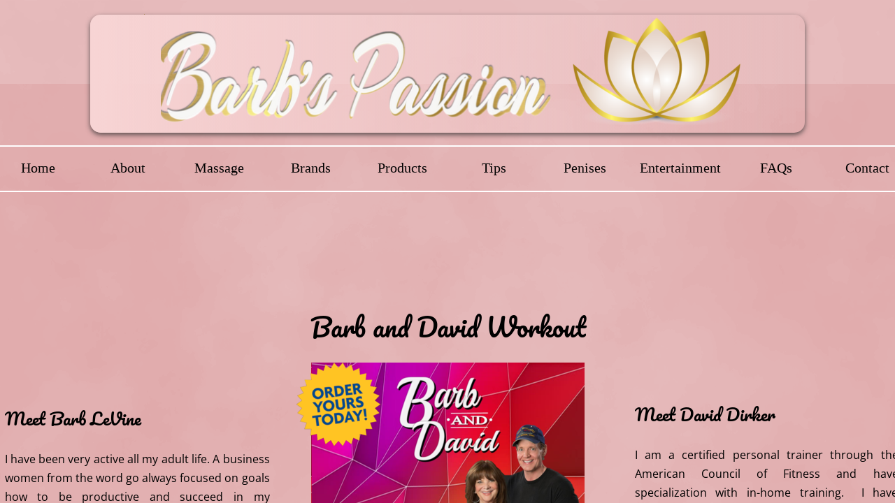

--- FILE ---
content_type: text/html; charset=utf-8
request_url: https://www.barbspassion.com/barb---david-workout.html
body_size: 11352
content:
 <!DOCTYPE html><html lang="en" dir="ltr" data-tcc-ignore=""><head><title>Barb and David Workout</title><meta http-equiv="content-type" content="text/html; charset=UTF-8"><meta http-equiv="X-UA-Compatible" content="IE=edge,chrome=1"><link rel="stylesheet" type="text/css" href="site.css?v="><script> if (typeof ($sf) === "undefined") { $sf = { baseUrl: "https://img1.wsimg.com/wst/v7/WSB7_J_20250806_0022_DEP-08062_6076/v2", skin: "app", preload: 0, require: { jquery: "https://img1.wsimg.com/wst/v7/WSB7_J_20250806_0022_DEP-08062_6076/v2/libs/jquery/jq.js", paths: { "wsbcore": "common/wsb/core", "knockout": "libs/knockout/knockout" } } }; } </script><script id="duel" src="//img1.wsimg.com/starfield/duel/v2.5.8/duel.js?appid=O3BkA5J1#TzNCa0E1SjF2Mi41Ljdwcm9k"></script><script> define('jquery', ['jq!starfield/jquery.mod'], function(m) { return m; }); define('appconfig', [], { documentDownloadBaseUrl: 'https://nebula.wsimg.com' }); </script><meta http-equiv="Content-Location" content="barb---david-workout.html"><meta name="generator" content="Starfield Technologies; Go Daddy Website Builder 7.0.5350"><meta name="description" content="Barb Sheelin LeVine and her certified personal trainer, Dave Dirker go through a physical workout to help Seniors stay strong, flexible, active and independent."><meta property="og:type" content="website"><meta property="og:title" content="Barb and David Workout"><meta property="og:site_name" content="Barbara Shefflin-LeVine"><meta property="og:url" content="http://www.barbspassion.com/barb---david-workout.html"><meta property="og:description" content="Barb Sheelin LeVine and her certified personal trainer, Dave Dirker go through a physical workout to help Seniors stay strong, flexible, active and independent."><meta property="og:image" content="https://nebula.wsimg.com/04c83667c2e1c579009b248675329110?AccessKeyId=71BD542B8218AFA8C244&disposition=0&alloworigin=1"></head><body><style data-inline-fonts>/* vietnamese */
@font-face {
  font-family: 'Allura';
  font-style: normal;
  font-weight: 400;
  src: url(https://img1.wsimg.com/gfonts/s/allura/v23/9oRPNYsQpS4zjuA_hAgWDto.woff2) format('woff2');
  unicode-range: U+0102-0103, U+0110-0111, U+0128-0129, U+0168-0169, U+01A0-01A1, U+01AF-01B0, U+0300-0301, U+0303-0304, U+0308-0309, U+0323, U+0329, U+1EA0-1EF9, U+20AB;
}
/* latin-ext */
@font-face {
  font-family: 'Allura';
  font-style: normal;
  font-weight: 400;
  src: url(https://img1.wsimg.com/gfonts/s/allura/v23/9oRPNYsQpS4zjuA_hQgWDto.woff2) format('woff2');
  unicode-range: U+0100-02BA, U+02BD-02C5, U+02C7-02CC, U+02CE-02D7, U+02DD-02FF, U+0304, U+0308, U+0329, U+1D00-1DBF, U+1E00-1E9F, U+1EF2-1EFF, U+2020, U+20A0-20AB, U+20AD-20C0, U+2113, U+2C60-2C7F, U+A720-A7FF;
}
/* latin */
@font-face {
  font-family: 'Allura';
  font-style: normal;
  font-weight: 400;
  src: url(https://img1.wsimg.com/gfonts/s/allura/v23/9oRPNYsQpS4zjuA_iwgW.woff2) format('woff2');
  unicode-range: U+0000-00FF, U+0131, U+0152-0153, U+02BB-02BC, U+02C6, U+02DA, U+02DC, U+0304, U+0308, U+0329, U+2000-206F, U+20AC, U+2122, U+2191, U+2193, U+2212, U+2215, U+FEFF, U+FFFD;
}
/* cyrillic */
@font-face {
  font-family: 'Amatic SC';
  font-style: normal;
  font-weight: 400;
  src: url(https://img1.wsimg.com/gfonts/s/amaticsc/v28/TUZyzwprpvBS1izr_vOEDuSfQZQ.woff2) format('woff2');
  unicode-range: U+0301, U+0400-045F, U+0490-0491, U+04B0-04B1, U+2116;
}
/* hebrew */
@font-face {
  font-family: 'Amatic SC';
  font-style: normal;
  font-weight: 400;
  src: url(https://img1.wsimg.com/gfonts/s/amaticsc/v28/TUZyzwprpvBS1izr_vOECOSfQZQ.woff2) format('woff2');
  unicode-range: U+0307-0308, U+0590-05FF, U+200C-2010, U+20AA, U+25CC, U+FB1D-FB4F;
}
/* vietnamese */
@font-face {
  font-family: 'Amatic SC';
  font-style: normal;
  font-weight: 400;
  src: url(https://img1.wsimg.com/gfonts/s/amaticsc/v28/TUZyzwprpvBS1izr_vOEBeSfQZQ.woff2) format('woff2');
  unicode-range: U+0102-0103, U+0110-0111, U+0128-0129, U+0168-0169, U+01A0-01A1, U+01AF-01B0, U+0300-0301, U+0303-0304, U+0308-0309, U+0323, U+0329, U+1EA0-1EF9, U+20AB;
}
/* latin-ext */
@font-face {
  font-family: 'Amatic SC';
  font-style: normal;
  font-weight: 400;
  src: url(https://img1.wsimg.com/gfonts/s/amaticsc/v28/TUZyzwprpvBS1izr_vOEBOSfQZQ.woff2) format('woff2');
  unicode-range: U+0100-02BA, U+02BD-02C5, U+02C7-02CC, U+02CE-02D7, U+02DD-02FF, U+0304, U+0308, U+0329, U+1D00-1DBF, U+1E00-1E9F, U+1EF2-1EFF, U+2020, U+20A0-20AB, U+20AD-20C0, U+2113, U+2C60-2C7F, U+A720-A7FF;
}
/* latin */
@font-face {
  font-family: 'Amatic SC';
  font-style: normal;
  font-weight: 400;
  src: url(https://img1.wsimg.com/gfonts/s/amaticsc/v28/TUZyzwprpvBS1izr_vOECuSf.woff2) format('woff2');
  unicode-range: U+0000-00FF, U+0131, U+0152-0153, U+02BB-02BC, U+02C6, U+02DA, U+02DC, U+0304, U+0308, U+0329, U+2000-206F, U+20AC, U+2122, U+2191, U+2193, U+2212, U+2215, U+FEFF, U+FFFD;
}
/* vietnamese */
@font-face {
  font-family: 'Arizonia';
  font-style: normal;
  font-weight: 400;
  src: url(https://img1.wsimg.com/gfonts/s/arizonia/v23/neIIzCemt4A5qa7mv5WOFqwKUQ.woff2) format('woff2');
  unicode-range: U+0102-0103, U+0110-0111, U+0128-0129, U+0168-0169, U+01A0-01A1, U+01AF-01B0, U+0300-0301, U+0303-0304, U+0308-0309, U+0323, U+0329, U+1EA0-1EF9, U+20AB;
}
/* latin-ext */
@font-face {
  font-family: 'Arizonia';
  font-style: normal;
  font-weight: 400;
  src: url(https://img1.wsimg.com/gfonts/s/arizonia/v23/neIIzCemt4A5qa7mv5WPFqwKUQ.woff2) format('woff2');
  unicode-range: U+0100-02BA, U+02BD-02C5, U+02C7-02CC, U+02CE-02D7, U+02DD-02FF, U+0304, U+0308, U+0329, U+1D00-1DBF, U+1E00-1E9F, U+1EF2-1EFF, U+2020, U+20A0-20AB, U+20AD-20C0, U+2113, U+2C60-2C7F, U+A720-A7FF;
}
/* latin */
@font-face {
  font-family: 'Arizonia';
  font-style: normal;
  font-weight: 400;
  src: url(https://img1.wsimg.com/gfonts/s/arizonia/v23/neIIzCemt4A5qa7mv5WBFqw.woff2) format('woff2');
  unicode-range: U+0000-00FF, U+0131, U+0152-0153, U+02BB-02BC, U+02C6, U+02DA, U+02DC, U+0304, U+0308, U+0329, U+2000-206F, U+20AC, U+2122, U+2191, U+2193, U+2212, U+2215, U+FEFF, U+FFFD;
}
/* latin */
@font-face {
  font-family: 'Averia Sans Libre';
  font-style: normal;
  font-weight: 400;
  src: url(https://img1.wsimg.com/gfonts/s/averiasanslibre/v20/ga6XaxZG_G5OvCf_rt7FH3B6BHLMEdVOEoI.woff2) format('woff2');
  unicode-range: U+0000-00FF, U+0131, U+0152-0153, U+02BB-02BC, U+02C6, U+02DA, U+02DC, U+0304, U+0308, U+0329, U+2000-206F, U+20AC, U+2122, U+2191, U+2193, U+2212, U+2215, U+FEFF, U+FFFD;
}
/* latin */
@font-face {
  font-family: 'Cabin Sketch';
  font-style: normal;
  font-weight: 400;
  src: url(https://img1.wsimg.com/gfonts/s/cabinsketch/v23/QGYpz_kZZAGCONcK2A4bGOj8mNhN.woff2) format('woff2');
  unicode-range: U+0000-00FF, U+0131, U+0152-0153, U+02BB-02BC, U+02C6, U+02DA, U+02DC, U+0304, U+0308, U+0329, U+2000-206F, U+20AC, U+2122, U+2191, U+2193, U+2212, U+2215, U+FEFF, U+FFFD;
}
/* vietnamese */
@font-face {
  font-family: 'Francois One';
  font-style: normal;
  font-weight: 400;
  src: url(https://img1.wsimg.com/gfonts/s/francoisone/v22/_Xmr-H4zszafZw3A-KPSZut9zgiRi_Y.woff2) format('woff2');
  unicode-range: U+0102-0103, U+0110-0111, U+0128-0129, U+0168-0169, U+01A0-01A1, U+01AF-01B0, U+0300-0301, U+0303-0304, U+0308-0309, U+0323, U+0329, U+1EA0-1EF9, U+20AB;
}
/* latin-ext */
@font-face {
  font-family: 'Francois One';
  font-style: normal;
  font-weight: 400;
  src: url(https://img1.wsimg.com/gfonts/s/francoisone/v22/_Xmr-H4zszafZw3A-KPSZut9zwiRi_Y.woff2) format('woff2');
  unicode-range: U+0100-02BA, U+02BD-02C5, U+02C7-02CC, U+02CE-02D7, U+02DD-02FF, U+0304, U+0308, U+0329, U+1D00-1DBF, U+1E00-1E9F, U+1EF2-1EFF, U+2020, U+20A0-20AB, U+20AD-20C0, U+2113, U+2C60-2C7F, U+A720-A7FF;
}
/* latin */
@font-face {
  font-family: 'Francois One';
  font-style: normal;
  font-weight: 400;
  src: url(https://img1.wsimg.com/gfonts/s/francoisone/v22/_Xmr-H4zszafZw3A-KPSZut9wQiR.woff2) format('woff2');
  unicode-range: U+0000-00FF, U+0131, U+0152-0153, U+02BB-02BC, U+02C6, U+02DA, U+02DC, U+0304, U+0308, U+0329, U+2000-206F, U+20AC, U+2122, U+2191, U+2193, U+2212, U+2215, U+FEFF, U+FFFD;
}
/* latin-ext */
@font-face {
  font-family: 'Fredericka the Great';
  font-style: normal;
  font-weight: 400;
  src: url(https://img1.wsimg.com/gfonts/s/frederickathegreat/v23/9Bt33CxNwt7aOctW2xjbCstzwVKsIBVV--StxbcVcg.woff2) format('woff2');
  unicode-range: U+0100-02BA, U+02BD-02C5, U+02C7-02CC, U+02CE-02D7, U+02DD-02FF, U+0304, U+0308, U+0329, U+1D00-1DBF, U+1E00-1E9F, U+1EF2-1EFF, U+2020, U+20A0-20AB, U+20AD-20C0, U+2113, U+2C60-2C7F, U+A720-A7FF;
}
/* latin */
@font-face {
  font-family: 'Fredericka the Great';
  font-style: normal;
  font-weight: 400;
  src: url(https://img1.wsimg.com/gfonts/s/frederickathegreat/v23/9Bt33CxNwt7aOctW2xjbCstzwVKsIBVV--Sjxbc.woff2) format('woff2');
  unicode-range: U+0000-00FF, U+0131, U+0152-0153, U+02BB-02BC, U+02C6, U+02DA, U+02DC, U+0304, U+0308, U+0329, U+2000-206F, U+20AC, U+2122, U+2191, U+2193, U+2212, U+2215, U+FEFF, U+FFFD;
}
/* latin */
@font-face {
  font-family: 'Jacques Francois Shadow';
  font-style: normal;
  font-weight: 400;
  src: url(https://img1.wsimg.com/gfonts/s/jacquesfrancoisshadow/v27/KR1FBtOz8PKTMk-kqdkLVrvR0ECFrB6Pin-2_p8Suno.woff2) format('woff2');
  unicode-range: U+0000-00FF, U+0131, U+0152-0153, U+02BB-02BC, U+02C6, U+02DA, U+02DC, U+0304, U+0308, U+0329, U+2000-206F, U+20AC, U+2122, U+2191, U+2193, U+2212, U+2215, U+FEFF, U+FFFD;
}
/* latin */
@font-face {
  font-family: 'Josefin Slab';
  font-style: normal;
  font-weight: 400;
  src: url(https://img1.wsimg.com/gfonts/s/josefinslab/v29/lW-swjwOK3Ps5GSJlNNkMalNpiZe_ldbOR4W71msR349Kg.woff2) format('woff2');
  unicode-range: U+0000-00FF, U+0131, U+0152-0153, U+02BB-02BC, U+02C6, U+02DA, U+02DC, U+0304, U+0308, U+0329, U+2000-206F, U+20AC, U+2122, U+2191, U+2193, U+2212, U+2215, U+FEFF, U+FFFD;
}
/* latin-ext */
@font-face {
  font-family: 'Kaushan Script';
  font-style: normal;
  font-weight: 400;
  src: url(https://img1.wsimg.com/gfonts/s/kaushanscript/v19/vm8vdRfvXFLG3OLnsO15WYS5DG72wNJHMw.woff2) format('woff2');
  unicode-range: U+0100-02BA, U+02BD-02C5, U+02C7-02CC, U+02CE-02D7, U+02DD-02FF, U+0304, U+0308, U+0329, U+1D00-1DBF, U+1E00-1E9F, U+1EF2-1EFF, U+2020, U+20A0-20AB, U+20AD-20C0, U+2113, U+2C60-2C7F, U+A720-A7FF;
}
/* latin */
@font-face {
  font-family: 'Kaushan Script';
  font-style: normal;
  font-weight: 400;
  src: url(https://img1.wsimg.com/gfonts/s/kaushanscript/v19/vm8vdRfvXFLG3OLnsO15WYS5DG74wNI.woff2) format('woff2');
  unicode-range: U+0000-00FF, U+0131, U+0152-0153, U+02BB-02BC, U+02C6, U+02DA, U+02DC, U+0304, U+0308, U+0329, U+2000-206F, U+20AC, U+2122, U+2191, U+2193, U+2212, U+2215, U+FEFF, U+FFFD;
}
/* latin-ext */
@font-face {
  font-family: 'Love Ya Like A Sister';
  font-style: normal;
  font-weight: 400;
  src: url(https://img1.wsimg.com/gfonts/s/loveyalikeasister/v23/R70EjzUBlOqPeouhFDfR80-0FhOqJubN-BeL-3xdgGE.woff2) format('woff2');
  unicode-range: U+0100-02BA, U+02BD-02C5, U+02C7-02CC, U+02CE-02D7, U+02DD-02FF, U+0304, U+0308, U+0329, U+1D00-1DBF, U+1E00-1E9F, U+1EF2-1EFF, U+2020, U+20A0-20AB, U+20AD-20C0, U+2113, U+2C60-2C7F, U+A720-A7FF;
}
/* latin */
@font-face {
  font-family: 'Love Ya Like A Sister';
  font-style: normal;
  font-weight: 400;
  src: url(https://img1.wsimg.com/gfonts/s/loveyalikeasister/v23/R70EjzUBlOqPeouhFDfR80-0FhOqJubN-BeL9Xxd.woff2) format('woff2');
  unicode-range: U+0000-00FF, U+0131, U+0152-0153, U+02BB-02BC, U+02C6, U+02DA, U+02DC, U+0304, U+0308, U+0329, U+2000-206F, U+20AC, U+2122, U+2191, U+2193, U+2212, U+2215, U+FEFF, U+FFFD;
}
/* cyrillic-ext */
@font-face {
  font-family: 'Merriweather';
  font-style: normal;
  font-weight: 400;
  font-stretch: 100%;
  src: url(https://img1.wsimg.com/gfonts/s/merriweather/v33/u-4D0qyriQwlOrhSvowK_l5UcA6zuSYEqOzpPe3HOZJ5eX1WtLaQwmYiScCmDxhtNOKl8yDr3icaGV31GvU.woff2) format('woff2');
  unicode-range: U+0460-052F, U+1C80-1C8A, U+20B4, U+2DE0-2DFF, U+A640-A69F, U+FE2E-FE2F;
}
/* cyrillic */
@font-face {
  font-family: 'Merriweather';
  font-style: normal;
  font-weight: 400;
  font-stretch: 100%;
  src: url(https://img1.wsimg.com/gfonts/s/merriweather/v33/u-4D0qyriQwlOrhSvowK_l5UcA6zuSYEqOzpPe3HOZJ5eX1WtLaQwmYiScCmDxhtNOKl8yDr3icaEF31GvU.woff2) format('woff2');
  unicode-range: U+0301, U+0400-045F, U+0490-0491, U+04B0-04B1, U+2116;
}
/* vietnamese */
@font-face {
  font-family: 'Merriweather';
  font-style: normal;
  font-weight: 400;
  font-stretch: 100%;
  src: url(https://img1.wsimg.com/gfonts/s/merriweather/v33/u-4D0qyriQwlOrhSvowK_l5UcA6zuSYEqOzpPe3HOZJ5eX1WtLaQwmYiScCmDxhtNOKl8yDr3icaG131GvU.woff2) format('woff2');
  unicode-range: U+0102-0103, U+0110-0111, U+0128-0129, U+0168-0169, U+01A0-01A1, U+01AF-01B0, U+0300-0301, U+0303-0304, U+0308-0309, U+0323, U+0329, U+1EA0-1EF9, U+20AB;
}
/* latin-ext */
@font-face {
  font-family: 'Merriweather';
  font-style: normal;
  font-weight: 400;
  font-stretch: 100%;
  src: url(https://img1.wsimg.com/gfonts/s/merriweather/v33/u-4D0qyriQwlOrhSvowK_l5UcA6zuSYEqOzpPe3HOZJ5eX1WtLaQwmYiScCmDxhtNOKl8yDr3icaGl31GvU.woff2) format('woff2');
  unicode-range: U+0100-02BA, U+02BD-02C5, U+02C7-02CC, U+02CE-02D7, U+02DD-02FF, U+0304, U+0308, U+0329, U+1D00-1DBF, U+1E00-1E9F, U+1EF2-1EFF, U+2020, U+20A0-20AB, U+20AD-20C0, U+2113, U+2C60-2C7F, U+A720-A7FF;
}
/* latin */
@font-face {
  font-family: 'Merriweather';
  font-style: normal;
  font-weight: 400;
  font-stretch: 100%;
  src: url(https://img1.wsimg.com/gfonts/s/merriweather/v33/u-4D0qyriQwlOrhSvowK_l5UcA6zuSYEqOzpPe3HOZJ5eX1WtLaQwmYiScCmDxhtNOKl8yDr3icaFF31.woff2) format('woff2');
  unicode-range: U+0000-00FF, U+0131, U+0152-0153, U+02BB-02BC, U+02C6, U+02DA, U+02DC, U+0304, U+0308, U+0329, U+2000-206F, U+20AC, U+2122, U+2191, U+2193, U+2212, U+2215, U+FEFF, U+FFFD;
}
/* latin-ext */
@font-face {
  font-family: 'Offside';
  font-style: normal;
  font-weight: 400;
  src: url(https://img1.wsimg.com/gfonts/s/offside/v26/HI_KiYMWKa9QrAykc5joR6-d.woff2) format('woff2');
  unicode-range: U+0100-02BA, U+02BD-02C5, U+02C7-02CC, U+02CE-02D7, U+02DD-02FF, U+0304, U+0308, U+0329, U+1D00-1DBF, U+1E00-1E9F, U+1EF2-1EFF, U+2020, U+20A0-20AB, U+20AD-20C0, U+2113, U+2C60-2C7F, U+A720-A7FF;
}
/* latin */
@font-face {
  font-family: 'Offside';
  font-style: normal;
  font-weight: 400;
  src: url(https://img1.wsimg.com/gfonts/s/offside/v26/HI_KiYMWKa9QrAykc5boRw.woff2) format('woff2');
  unicode-range: U+0000-00FF, U+0131, U+0152-0153, U+02BB-02BC, U+02C6, U+02DA, U+02DC, U+0304, U+0308, U+0329, U+2000-206F, U+20AC, U+2122, U+2191, U+2193, U+2212, U+2215, U+FEFF, U+FFFD;
}
/* cyrillic-ext */
@font-face {
  font-family: 'Open Sans';
  font-style: normal;
  font-weight: 400;
  font-stretch: 100%;
  src: url(https://img1.wsimg.com/gfonts/s/opensans/v44/memSYaGs126MiZpBA-UvWbX2vVnXBbObj2OVZyOOSr4dVJWUgsjZ0B4taVIGxA.woff2) format('woff2');
  unicode-range: U+0460-052F, U+1C80-1C8A, U+20B4, U+2DE0-2DFF, U+A640-A69F, U+FE2E-FE2F;
}
/* cyrillic */
@font-face {
  font-family: 'Open Sans';
  font-style: normal;
  font-weight: 400;
  font-stretch: 100%;
  src: url(https://img1.wsimg.com/gfonts/s/opensans/v44/memSYaGs126MiZpBA-UvWbX2vVnXBbObj2OVZyOOSr4dVJWUgsjZ0B4kaVIGxA.woff2) format('woff2');
  unicode-range: U+0301, U+0400-045F, U+0490-0491, U+04B0-04B1, U+2116;
}
/* greek-ext */
@font-face {
  font-family: 'Open Sans';
  font-style: normal;
  font-weight: 400;
  font-stretch: 100%;
  src: url(https://img1.wsimg.com/gfonts/s/opensans/v44/memSYaGs126MiZpBA-UvWbX2vVnXBbObj2OVZyOOSr4dVJWUgsjZ0B4saVIGxA.woff2) format('woff2');
  unicode-range: U+1F00-1FFF;
}
/* greek */
@font-face {
  font-family: 'Open Sans';
  font-style: normal;
  font-weight: 400;
  font-stretch: 100%;
  src: url(https://img1.wsimg.com/gfonts/s/opensans/v44/memSYaGs126MiZpBA-UvWbX2vVnXBbObj2OVZyOOSr4dVJWUgsjZ0B4jaVIGxA.woff2) format('woff2');
  unicode-range: U+0370-0377, U+037A-037F, U+0384-038A, U+038C, U+038E-03A1, U+03A3-03FF;
}
/* hebrew */
@font-face {
  font-family: 'Open Sans';
  font-style: normal;
  font-weight: 400;
  font-stretch: 100%;
  src: url(https://img1.wsimg.com/gfonts/s/opensans/v44/memSYaGs126MiZpBA-UvWbX2vVnXBbObj2OVZyOOSr4dVJWUgsjZ0B4iaVIGxA.woff2) format('woff2');
  unicode-range: U+0307-0308, U+0590-05FF, U+200C-2010, U+20AA, U+25CC, U+FB1D-FB4F;
}
/* math */
@font-face {
  font-family: 'Open Sans';
  font-style: normal;
  font-weight: 400;
  font-stretch: 100%;
  src: url(https://img1.wsimg.com/gfonts/s/opensans/v44/memSYaGs126MiZpBA-UvWbX2vVnXBbObj2OVZyOOSr4dVJWUgsjZ0B5caVIGxA.woff2) format('woff2');
  unicode-range: U+0302-0303, U+0305, U+0307-0308, U+0310, U+0312, U+0315, U+031A, U+0326-0327, U+032C, U+032F-0330, U+0332-0333, U+0338, U+033A, U+0346, U+034D, U+0391-03A1, U+03A3-03A9, U+03B1-03C9, U+03D1, U+03D5-03D6, U+03F0-03F1, U+03F4-03F5, U+2016-2017, U+2034-2038, U+203C, U+2040, U+2043, U+2047, U+2050, U+2057, U+205F, U+2070-2071, U+2074-208E, U+2090-209C, U+20D0-20DC, U+20E1, U+20E5-20EF, U+2100-2112, U+2114-2115, U+2117-2121, U+2123-214F, U+2190, U+2192, U+2194-21AE, U+21B0-21E5, U+21F1-21F2, U+21F4-2211, U+2213-2214, U+2216-22FF, U+2308-230B, U+2310, U+2319, U+231C-2321, U+2336-237A, U+237C, U+2395, U+239B-23B7, U+23D0, U+23DC-23E1, U+2474-2475, U+25AF, U+25B3, U+25B7, U+25BD, U+25C1, U+25CA, U+25CC, U+25FB, U+266D-266F, U+27C0-27FF, U+2900-2AFF, U+2B0E-2B11, U+2B30-2B4C, U+2BFE, U+3030, U+FF5B, U+FF5D, U+1D400-1D7FF, U+1EE00-1EEFF;
}
/* symbols */
@font-face {
  font-family: 'Open Sans';
  font-style: normal;
  font-weight: 400;
  font-stretch: 100%;
  src: url(https://img1.wsimg.com/gfonts/s/opensans/v44/memSYaGs126MiZpBA-UvWbX2vVnXBbObj2OVZyOOSr4dVJWUgsjZ0B5OaVIGxA.woff2) format('woff2');
  unicode-range: U+0001-000C, U+000E-001F, U+007F-009F, U+20DD-20E0, U+20E2-20E4, U+2150-218F, U+2190, U+2192, U+2194-2199, U+21AF, U+21E6-21F0, U+21F3, U+2218-2219, U+2299, U+22C4-22C6, U+2300-243F, U+2440-244A, U+2460-24FF, U+25A0-27BF, U+2800-28FF, U+2921-2922, U+2981, U+29BF, U+29EB, U+2B00-2BFF, U+4DC0-4DFF, U+FFF9-FFFB, U+10140-1018E, U+10190-1019C, U+101A0, U+101D0-101FD, U+102E0-102FB, U+10E60-10E7E, U+1D2C0-1D2D3, U+1D2E0-1D37F, U+1F000-1F0FF, U+1F100-1F1AD, U+1F1E6-1F1FF, U+1F30D-1F30F, U+1F315, U+1F31C, U+1F31E, U+1F320-1F32C, U+1F336, U+1F378, U+1F37D, U+1F382, U+1F393-1F39F, U+1F3A7-1F3A8, U+1F3AC-1F3AF, U+1F3C2, U+1F3C4-1F3C6, U+1F3CA-1F3CE, U+1F3D4-1F3E0, U+1F3ED, U+1F3F1-1F3F3, U+1F3F5-1F3F7, U+1F408, U+1F415, U+1F41F, U+1F426, U+1F43F, U+1F441-1F442, U+1F444, U+1F446-1F449, U+1F44C-1F44E, U+1F453, U+1F46A, U+1F47D, U+1F4A3, U+1F4B0, U+1F4B3, U+1F4B9, U+1F4BB, U+1F4BF, U+1F4C8-1F4CB, U+1F4D6, U+1F4DA, U+1F4DF, U+1F4E3-1F4E6, U+1F4EA-1F4ED, U+1F4F7, U+1F4F9-1F4FB, U+1F4FD-1F4FE, U+1F503, U+1F507-1F50B, U+1F50D, U+1F512-1F513, U+1F53E-1F54A, U+1F54F-1F5FA, U+1F610, U+1F650-1F67F, U+1F687, U+1F68D, U+1F691, U+1F694, U+1F698, U+1F6AD, U+1F6B2, U+1F6B9-1F6BA, U+1F6BC, U+1F6C6-1F6CF, U+1F6D3-1F6D7, U+1F6E0-1F6EA, U+1F6F0-1F6F3, U+1F6F7-1F6FC, U+1F700-1F7FF, U+1F800-1F80B, U+1F810-1F847, U+1F850-1F859, U+1F860-1F887, U+1F890-1F8AD, U+1F8B0-1F8BB, U+1F8C0-1F8C1, U+1F900-1F90B, U+1F93B, U+1F946, U+1F984, U+1F996, U+1F9E9, U+1FA00-1FA6F, U+1FA70-1FA7C, U+1FA80-1FA89, U+1FA8F-1FAC6, U+1FACE-1FADC, U+1FADF-1FAE9, U+1FAF0-1FAF8, U+1FB00-1FBFF;
}
/* vietnamese */
@font-face {
  font-family: 'Open Sans';
  font-style: normal;
  font-weight: 400;
  font-stretch: 100%;
  src: url(https://img1.wsimg.com/gfonts/s/opensans/v44/memSYaGs126MiZpBA-UvWbX2vVnXBbObj2OVZyOOSr4dVJWUgsjZ0B4vaVIGxA.woff2) format('woff2');
  unicode-range: U+0102-0103, U+0110-0111, U+0128-0129, U+0168-0169, U+01A0-01A1, U+01AF-01B0, U+0300-0301, U+0303-0304, U+0308-0309, U+0323, U+0329, U+1EA0-1EF9, U+20AB;
}
/* latin-ext */
@font-face {
  font-family: 'Open Sans';
  font-style: normal;
  font-weight: 400;
  font-stretch: 100%;
  src: url(https://img1.wsimg.com/gfonts/s/opensans/v44/memSYaGs126MiZpBA-UvWbX2vVnXBbObj2OVZyOOSr4dVJWUgsjZ0B4uaVIGxA.woff2) format('woff2');
  unicode-range: U+0100-02BA, U+02BD-02C5, U+02C7-02CC, U+02CE-02D7, U+02DD-02FF, U+0304, U+0308, U+0329, U+1D00-1DBF, U+1E00-1E9F, U+1EF2-1EFF, U+2020, U+20A0-20AB, U+20AD-20C0, U+2113, U+2C60-2C7F, U+A720-A7FF;
}
/* latin */
@font-face {
  font-family: 'Open Sans';
  font-style: normal;
  font-weight: 400;
  font-stretch: 100%;
  src: url(https://img1.wsimg.com/gfonts/s/opensans/v44/memSYaGs126MiZpBA-UvWbX2vVnXBbObj2OVZyOOSr4dVJWUgsjZ0B4gaVI.woff2) format('woff2');
  unicode-range: U+0000-00FF, U+0131, U+0152-0153, U+02BB-02BC, U+02C6, U+02DA, U+02DC, U+0304, U+0308, U+0329, U+2000-206F, U+20AC, U+2122, U+2191, U+2193, U+2212, U+2215, U+FEFF, U+FFFD;
}
/* cyrillic-ext */
@font-face {
  font-family: 'Oswald';
  font-style: normal;
  font-weight: 400;
  src: url(https://img1.wsimg.com/gfonts/s/oswald/v57/TK3_WkUHHAIjg75cFRf3bXL8LICs1_FvsUtiZTaR.woff2) format('woff2');
  unicode-range: U+0460-052F, U+1C80-1C8A, U+20B4, U+2DE0-2DFF, U+A640-A69F, U+FE2E-FE2F;
}
/* cyrillic */
@font-face {
  font-family: 'Oswald';
  font-style: normal;
  font-weight: 400;
  src: url(https://img1.wsimg.com/gfonts/s/oswald/v57/TK3_WkUHHAIjg75cFRf3bXL8LICs1_FvsUJiZTaR.woff2) format('woff2');
  unicode-range: U+0301, U+0400-045F, U+0490-0491, U+04B0-04B1, U+2116;
}
/* vietnamese */
@font-face {
  font-family: 'Oswald';
  font-style: normal;
  font-weight: 400;
  src: url(https://img1.wsimg.com/gfonts/s/oswald/v57/TK3_WkUHHAIjg75cFRf3bXL8LICs1_FvsUliZTaR.woff2) format('woff2');
  unicode-range: U+0102-0103, U+0110-0111, U+0128-0129, U+0168-0169, U+01A0-01A1, U+01AF-01B0, U+0300-0301, U+0303-0304, U+0308-0309, U+0323, U+0329, U+1EA0-1EF9, U+20AB;
}
/* latin-ext */
@font-face {
  font-family: 'Oswald';
  font-style: normal;
  font-weight: 400;
  src: url(https://img1.wsimg.com/gfonts/s/oswald/v57/TK3_WkUHHAIjg75cFRf3bXL8LICs1_FvsUhiZTaR.woff2) format('woff2');
  unicode-range: U+0100-02BA, U+02BD-02C5, U+02C7-02CC, U+02CE-02D7, U+02DD-02FF, U+0304, U+0308, U+0329, U+1D00-1DBF, U+1E00-1E9F, U+1EF2-1EFF, U+2020, U+20A0-20AB, U+20AD-20C0, U+2113, U+2C60-2C7F, U+A720-A7FF;
}
/* latin */
@font-face {
  font-family: 'Oswald';
  font-style: normal;
  font-weight: 400;
  src: url(https://img1.wsimg.com/gfonts/s/oswald/v57/TK3_WkUHHAIjg75cFRf3bXL8LICs1_FvsUZiZQ.woff2) format('woff2');
  unicode-range: U+0000-00FF, U+0131, U+0152-0153, U+02BB-02BC, U+02C6, U+02DA, U+02DC, U+0304, U+0308, U+0329, U+2000-206F, U+20AC, U+2122, U+2191, U+2193, U+2212, U+2215, U+FEFF, U+FFFD;
}
/* latin-ext */
@font-face {
  font-family: 'Over the Rainbow';
  font-style: normal;
  font-weight: 400;
  src: url(https://img1.wsimg.com/gfonts/s/overtherainbow/v23/11haGoXG1k_HKhMLUWz7Mc7vvW5ulvqs9eA2.woff2) format('woff2');
  unicode-range: U+0100-02BA, U+02BD-02C5, U+02C7-02CC, U+02CE-02D7, U+02DD-02FF, U+0304, U+0308, U+0329, U+1D00-1DBF, U+1E00-1E9F, U+1EF2-1EFF, U+2020, U+20A0-20AB, U+20AD-20C0, U+2113, U+2C60-2C7F, U+A720-A7FF;
}
/* latin */
@font-face {
  font-family: 'Over the Rainbow';
  font-style: normal;
  font-weight: 400;
  src: url(https://img1.wsimg.com/gfonts/s/overtherainbow/v23/11haGoXG1k_HKhMLUWz7Mc7vvW5ulvSs9Q.woff2) format('woff2');
  unicode-range: U+0000-00FF, U+0131, U+0152-0153, U+02BB-02BC, U+02C6, U+02DA, U+02DC, U+0304, U+0308, U+0329, U+2000-206F, U+20AC, U+2122, U+2191, U+2193, U+2212, U+2215, U+FEFF, U+FFFD;
}
/* cyrillic-ext */
@font-face {
  font-family: 'Pacifico';
  font-style: normal;
  font-weight: 400;
  src: url(https://img1.wsimg.com/gfonts/s/pacifico/v23/FwZY7-Qmy14u9lezJ-6K6MmTpA.woff2) format('woff2');
  unicode-range: U+0460-052F, U+1C80-1C8A, U+20B4, U+2DE0-2DFF, U+A640-A69F, U+FE2E-FE2F;
}
/* cyrillic */
@font-face {
  font-family: 'Pacifico';
  font-style: normal;
  font-weight: 400;
  src: url(https://img1.wsimg.com/gfonts/s/pacifico/v23/FwZY7-Qmy14u9lezJ-6D6MmTpA.woff2) format('woff2');
  unicode-range: U+0301, U+0400-045F, U+0490-0491, U+04B0-04B1, U+2116;
}
/* vietnamese */
@font-face {
  font-family: 'Pacifico';
  font-style: normal;
  font-weight: 400;
  src: url(https://img1.wsimg.com/gfonts/s/pacifico/v23/FwZY7-Qmy14u9lezJ-6I6MmTpA.woff2) format('woff2');
  unicode-range: U+0102-0103, U+0110-0111, U+0128-0129, U+0168-0169, U+01A0-01A1, U+01AF-01B0, U+0300-0301, U+0303-0304, U+0308-0309, U+0323, U+0329, U+1EA0-1EF9, U+20AB;
}
/* latin-ext */
@font-face {
  font-family: 'Pacifico';
  font-style: normal;
  font-weight: 400;
  src: url(https://img1.wsimg.com/gfonts/s/pacifico/v23/FwZY7-Qmy14u9lezJ-6J6MmTpA.woff2) format('woff2');
  unicode-range: U+0100-02BA, U+02BD-02C5, U+02C7-02CC, U+02CE-02D7, U+02DD-02FF, U+0304, U+0308, U+0329, U+1D00-1DBF, U+1E00-1E9F, U+1EF2-1EFF, U+2020, U+20A0-20AB, U+20AD-20C0, U+2113, U+2C60-2C7F, U+A720-A7FF;
}
/* latin */
@font-face {
  font-family: 'Pacifico';
  font-style: normal;
  font-weight: 400;
  src: url(https://img1.wsimg.com/gfonts/s/pacifico/v23/FwZY7-Qmy14u9lezJ-6H6Mk.woff2) format('woff2');
  unicode-range: U+0000-00FF, U+0131, U+0152-0153, U+02BB-02BC, U+02C6, U+02DA, U+02DC, U+0304, U+0308, U+0329, U+2000-206F, U+20AC, U+2122, U+2191, U+2193, U+2212, U+2215, U+FEFF, U+FFFD;
}
/* latin-ext */
@font-face {
  font-family: 'Romanesco';
  font-style: normal;
  font-weight: 400;
  src: url(https://img1.wsimg.com/gfonts/s/romanesco/v22/w8gYH2ozQOY7_r_J7mSX1XYKmOo.woff2) format('woff2');
  unicode-range: U+0100-02BA, U+02BD-02C5, U+02C7-02CC, U+02CE-02D7, U+02DD-02FF, U+0304, U+0308, U+0329, U+1D00-1DBF, U+1E00-1E9F, U+1EF2-1EFF, U+2020, U+20A0-20AB, U+20AD-20C0, U+2113, U+2C60-2C7F, U+A720-A7FF;
}
/* latin */
@font-face {
  font-family: 'Romanesco';
  font-style: normal;
  font-weight: 400;
  src: url(https://img1.wsimg.com/gfonts/s/romanesco/v22/w8gYH2ozQOY7_r_J7mSX23YK.woff2) format('woff2');
  unicode-range: U+0000-00FF, U+0131, U+0152-0153, U+02BB-02BC, U+02C6, U+02DA, U+02DC, U+0304, U+0308, U+0329, U+2000-206F, U+20AC, U+2122, U+2191, U+2193, U+2212, U+2215, U+FEFF, U+FFFD;
}
/* latin-ext */
@font-face {
  font-family: 'Sacramento';
  font-style: normal;
  font-weight: 400;
  src: url(https://img1.wsimg.com/gfonts/s/sacramento/v17/buEzpo6gcdjy0EiZMBUG4CMf_exL.woff2) format('woff2');
  unicode-range: U+0100-02BA, U+02BD-02C5, U+02C7-02CC, U+02CE-02D7, U+02DD-02FF, U+0304, U+0308, U+0329, U+1D00-1DBF, U+1E00-1E9F, U+1EF2-1EFF, U+2020, U+20A0-20AB, U+20AD-20C0, U+2113, U+2C60-2C7F, U+A720-A7FF;
}
/* latin */
@font-face {
  font-family: 'Sacramento';
  font-style: normal;
  font-weight: 400;
  src: url(https://img1.wsimg.com/gfonts/s/sacramento/v17/buEzpo6gcdjy0EiZMBUG4C0f_Q.woff2) format('woff2');
  unicode-range: U+0000-00FF, U+0131, U+0152-0153, U+02BB-02BC, U+02C6, U+02DA, U+02DC, U+0304, U+0308, U+0329, U+2000-206F, U+20AC, U+2122, U+2191, U+2193, U+2212, U+2215, U+FEFF, U+FFFD;
}
/* latin-ext */
@font-face {
  font-family: 'Seaweed Script';
  font-style: normal;
  font-weight: 400;
  src: url(https://img1.wsimg.com/gfonts/s/seaweedscript/v17/bx6cNx6Tne2pxOATYE8C_Rsoe3WA8qY2VQ.woff2) format('woff2');
  unicode-range: U+0100-02BA, U+02BD-02C5, U+02C7-02CC, U+02CE-02D7, U+02DD-02FF, U+0304, U+0308, U+0329, U+1D00-1DBF, U+1E00-1E9F, U+1EF2-1EFF, U+2020, U+20A0-20AB, U+20AD-20C0, U+2113, U+2C60-2C7F, U+A720-A7FF;
}
/* latin */
@font-face {
  font-family: 'Seaweed Script';
  font-style: normal;
  font-weight: 400;
  src: url(https://img1.wsimg.com/gfonts/s/seaweedscript/v17/bx6cNx6Tne2pxOATYE8C_Rsoe3WO8qY.woff2) format('woff2');
  unicode-range: U+0000-00FF, U+0131, U+0152-0153, U+02BB-02BC, U+02C6, U+02DA, U+02DC, U+0304, U+0308, U+0329, U+2000-206F, U+20AC, U+2122, U+2191, U+2193, U+2212, U+2215, U+FEFF, U+FFFD;
}
/* latin-ext */
@font-face {
  font-family: 'Special Elite';
  font-style: normal;
  font-weight: 400;
  src: url(https://img1.wsimg.com/gfonts/s/specialelite/v20/XLYgIZbkc4JPUL5CVArUVL0ntn4OSEFt.woff2) format('woff2');
  unicode-range: U+0100-02BA, U+02BD-02C5, U+02C7-02CC, U+02CE-02D7, U+02DD-02FF, U+0304, U+0308, U+0329, U+1D00-1DBF, U+1E00-1E9F, U+1EF2-1EFF, U+2020, U+20A0-20AB, U+20AD-20C0, U+2113, U+2C60-2C7F, U+A720-A7FF;
}
/* latin */
@font-face {
  font-family: 'Special Elite';
  font-style: normal;
  font-weight: 400;
  src: url(https://img1.wsimg.com/gfonts/s/specialelite/v20/XLYgIZbkc4JPUL5CVArUVL0ntnAOSA.woff2) format('woff2');
  unicode-range: U+0000-00FF, U+0131, U+0152-0153, U+02BB-02BC, U+02C6, U+02DA, U+02DC, U+0304, U+0308, U+0329, U+2000-206F, U+20AC, U+2122, U+2191, U+2193, U+2212, U+2215, U+FEFF, U+FFFD;
}

/* cyrillic-ext */
@font-face {
  font-family: 'Open Sans';
  font-style: normal;
  font-weight: 400;
  font-stretch: 100%;
  src: url(https://img1.wsimg.com/gfonts/s/opensans/v44/memSYaGs126MiZpBA-UvWbX2vVnXBbObj2OVZyOOSr4dVJWUgsjZ0B4taVIGxA.woff2) format('woff2');
  unicode-range: U+0460-052F, U+1C80-1C8A, U+20B4, U+2DE0-2DFF, U+A640-A69F, U+FE2E-FE2F;
}
/* cyrillic */
@font-face {
  font-family: 'Open Sans';
  font-style: normal;
  font-weight: 400;
  font-stretch: 100%;
  src: url(https://img1.wsimg.com/gfonts/s/opensans/v44/memSYaGs126MiZpBA-UvWbX2vVnXBbObj2OVZyOOSr4dVJWUgsjZ0B4kaVIGxA.woff2) format('woff2');
  unicode-range: U+0301, U+0400-045F, U+0490-0491, U+04B0-04B1, U+2116;
}
/* greek-ext */
@font-face {
  font-family: 'Open Sans';
  font-style: normal;
  font-weight: 400;
  font-stretch: 100%;
  src: url(https://img1.wsimg.com/gfonts/s/opensans/v44/memSYaGs126MiZpBA-UvWbX2vVnXBbObj2OVZyOOSr4dVJWUgsjZ0B4saVIGxA.woff2) format('woff2');
  unicode-range: U+1F00-1FFF;
}
/* greek */
@font-face {
  font-family: 'Open Sans';
  font-style: normal;
  font-weight: 400;
  font-stretch: 100%;
  src: url(https://img1.wsimg.com/gfonts/s/opensans/v44/memSYaGs126MiZpBA-UvWbX2vVnXBbObj2OVZyOOSr4dVJWUgsjZ0B4jaVIGxA.woff2) format('woff2');
  unicode-range: U+0370-0377, U+037A-037F, U+0384-038A, U+038C, U+038E-03A1, U+03A3-03FF;
}
/* hebrew */
@font-face {
  font-family: 'Open Sans';
  font-style: normal;
  font-weight: 400;
  font-stretch: 100%;
  src: url(https://img1.wsimg.com/gfonts/s/opensans/v44/memSYaGs126MiZpBA-UvWbX2vVnXBbObj2OVZyOOSr4dVJWUgsjZ0B4iaVIGxA.woff2) format('woff2');
  unicode-range: U+0307-0308, U+0590-05FF, U+200C-2010, U+20AA, U+25CC, U+FB1D-FB4F;
}
/* math */
@font-face {
  font-family: 'Open Sans';
  font-style: normal;
  font-weight: 400;
  font-stretch: 100%;
  src: url(https://img1.wsimg.com/gfonts/s/opensans/v44/memSYaGs126MiZpBA-UvWbX2vVnXBbObj2OVZyOOSr4dVJWUgsjZ0B5caVIGxA.woff2) format('woff2');
  unicode-range: U+0302-0303, U+0305, U+0307-0308, U+0310, U+0312, U+0315, U+031A, U+0326-0327, U+032C, U+032F-0330, U+0332-0333, U+0338, U+033A, U+0346, U+034D, U+0391-03A1, U+03A3-03A9, U+03B1-03C9, U+03D1, U+03D5-03D6, U+03F0-03F1, U+03F4-03F5, U+2016-2017, U+2034-2038, U+203C, U+2040, U+2043, U+2047, U+2050, U+2057, U+205F, U+2070-2071, U+2074-208E, U+2090-209C, U+20D0-20DC, U+20E1, U+20E5-20EF, U+2100-2112, U+2114-2115, U+2117-2121, U+2123-214F, U+2190, U+2192, U+2194-21AE, U+21B0-21E5, U+21F1-21F2, U+21F4-2211, U+2213-2214, U+2216-22FF, U+2308-230B, U+2310, U+2319, U+231C-2321, U+2336-237A, U+237C, U+2395, U+239B-23B7, U+23D0, U+23DC-23E1, U+2474-2475, U+25AF, U+25B3, U+25B7, U+25BD, U+25C1, U+25CA, U+25CC, U+25FB, U+266D-266F, U+27C0-27FF, U+2900-2AFF, U+2B0E-2B11, U+2B30-2B4C, U+2BFE, U+3030, U+FF5B, U+FF5D, U+1D400-1D7FF, U+1EE00-1EEFF;
}
/* symbols */
@font-face {
  font-family: 'Open Sans';
  font-style: normal;
  font-weight: 400;
  font-stretch: 100%;
  src: url(https://img1.wsimg.com/gfonts/s/opensans/v44/memSYaGs126MiZpBA-UvWbX2vVnXBbObj2OVZyOOSr4dVJWUgsjZ0B5OaVIGxA.woff2) format('woff2');
  unicode-range: U+0001-000C, U+000E-001F, U+007F-009F, U+20DD-20E0, U+20E2-20E4, U+2150-218F, U+2190, U+2192, U+2194-2199, U+21AF, U+21E6-21F0, U+21F3, U+2218-2219, U+2299, U+22C4-22C6, U+2300-243F, U+2440-244A, U+2460-24FF, U+25A0-27BF, U+2800-28FF, U+2921-2922, U+2981, U+29BF, U+29EB, U+2B00-2BFF, U+4DC0-4DFF, U+FFF9-FFFB, U+10140-1018E, U+10190-1019C, U+101A0, U+101D0-101FD, U+102E0-102FB, U+10E60-10E7E, U+1D2C0-1D2D3, U+1D2E0-1D37F, U+1F000-1F0FF, U+1F100-1F1AD, U+1F1E6-1F1FF, U+1F30D-1F30F, U+1F315, U+1F31C, U+1F31E, U+1F320-1F32C, U+1F336, U+1F378, U+1F37D, U+1F382, U+1F393-1F39F, U+1F3A7-1F3A8, U+1F3AC-1F3AF, U+1F3C2, U+1F3C4-1F3C6, U+1F3CA-1F3CE, U+1F3D4-1F3E0, U+1F3ED, U+1F3F1-1F3F3, U+1F3F5-1F3F7, U+1F408, U+1F415, U+1F41F, U+1F426, U+1F43F, U+1F441-1F442, U+1F444, U+1F446-1F449, U+1F44C-1F44E, U+1F453, U+1F46A, U+1F47D, U+1F4A3, U+1F4B0, U+1F4B3, U+1F4B9, U+1F4BB, U+1F4BF, U+1F4C8-1F4CB, U+1F4D6, U+1F4DA, U+1F4DF, U+1F4E3-1F4E6, U+1F4EA-1F4ED, U+1F4F7, U+1F4F9-1F4FB, U+1F4FD-1F4FE, U+1F503, U+1F507-1F50B, U+1F50D, U+1F512-1F513, U+1F53E-1F54A, U+1F54F-1F5FA, U+1F610, U+1F650-1F67F, U+1F687, U+1F68D, U+1F691, U+1F694, U+1F698, U+1F6AD, U+1F6B2, U+1F6B9-1F6BA, U+1F6BC, U+1F6C6-1F6CF, U+1F6D3-1F6D7, U+1F6E0-1F6EA, U+1F6F0-1F6F3, U+1F6F7-1F6FC, U+1F700-1F7FF, U+1F800-1F80B, U+1F810-1F847, U+1F850-1F859, U+1F860-1F887, U+1F890-1F8AD, U+1F8B0-1F8BB, U+1F8C0-1F8C1, U+1F900-1F90B, U+1F93B, U+1F946, U+1F984, U+1F996, U+1F9E9, U+1FA00-1FA6F, U+1FA70-1FA7C, U+1FA80-1FA89, U+1FA8F-1FAC6, U+1FACE-1FADC, U+1FADF-1FAE9, U+1FAF0-1FAF8, U+1FB00-1FBFF;
}
/* vietnamese */
@font-face {
  font-family: 'Open Sans';
  font-style: normal;
  font-weight: 400;
  font-stretch: 100%;
  src: url(https://img1.wsimg.com/gfonts/s/opensans/v44/memSYaGs126MiZpBA-UvWbX2vVnXBbObj2OVZyOOSr4dVJWUgsjZ0B4vaVIGxA.woff2) format('woff2');
  unicode-range: U+0102-0103, U+0110-0111, U+0128-0129, U+0168-0169, U+01A0-01A1, U+01AF-01B0, U+0300-0301, U+0303-0304, U+0308-0309, U+0323, U+0329, U+1EA0-1EF9, U+20AB;
}
/* latin-ext */
@font-face {
  font-family: 'Open Sans';
  font-style: normal;
  font-weight: 400;
  font-stretch: 100%;
  src: url(https://img1.wsimg.com/gfonts/s/opensans/v44/memSYaGs126MiZpBA-UvWbX2vVnXBbObj2OVZyOOSr4dVJWUgsjZ0B4uaVIGxA.woff2) format('woff2');
  unicode-range: U+0100-02BA, U+02BD-02C5, U+02C7-02CC, U+02CE-02D7, U+02DD-02FF, U+0304, U+0308, U+0329, U+1D00-1DBF, U+1E00-1E9F, U+1EF2-1EFF, U+2020, U+20A0-20AB, U+20AD-20C0, U+2113, U+2C60-2C7F, U+A720-A7FF;
}
/* latin */
@font-face {
  font-family: 'Open Sans';
  font-style: normal;
  font-weight: 400;
  font-stretch: 100%;
  src: url(https://img1.wsimg.com/gfonts/s/opensans/v44/memSYaGs126MiZpBA-UvWbX2vVnXBbObj2OVZyOOSr4dVJWUgsjZ0B4gaVI.woff2) format('woff2');
  unicode-range: U+0000-00FF, U+0131, U+0152-0153, U+02BB-02BC, U+02C6, U+02DA, U+02DC, U+0304, U+0308, U+0329, U+2000-206F, U+20AC, U+2122, U+2191, U+2193, U+2212, U+2215, U+FEFF, U+FFFD;
}
/* cyrillic-ext */
@font-face {
  font-family: 'Pacifico';
  font-style: normal;
  font-weight: 400;
  src: url(https://img1.wsimg.com/gfonts/s/pacifico/v23/FwZY7-Qmy14u9lezJ-6K6MmTpA.woff2) format('woff2');
  unicode-range: U+0460-052F, U+1C80-1C8A, U+20B4, U+2DE0-2DFF, U+A640-A69F, U+FE2E-FE2F;
}
/* cyrillic */
@font-face {
  font-family: 'Pacifico';
  font-style: normal;
  font-weight: 400;
  src: url(https://img1.wsimg.com/gfonts/s/pacifico/v23/FwZY7-Qmy14u9lezJ-6D6MmTpA.woff2) format('woff2');
  unicode-range: U+0301, U+0400-045F, U+0490-0491, U+04B0-04B1, U+2116;
}
/* vietnamese */
@font-face {
  font-family: 'Pacifico';
  font-style: normal;
  font-weight: 400;
  src: url(https://img1.wsimg.com/gfonts/s/pacifico/v23/FwZY7-Qmy14u9lezJ-6I6MmTpA.woff2) format('woff2');
  unicode-range: U+0102-0103, U+0110-0111, U+0128-0129, U+0168-0169, U+01A0-01A1, U+01AF-01B0, U+0300-0301, U+0303-0304, U+0308-0309, U+0323, U+0329, U+1EA0-1EF9, U+20AB;
}
/* latin-ext */
@font-face {
  font-family: 'Pacifico';
  font-style: normal;
  font-weight: 400;
  src: url(https://img1.wsimg.com/gfonts/s/pacifico/v23/FwZY7-Qmy14u9lezJ-6J6MmTpA.woff2) format('woff2');
  unicode-range: U+0100-02BA, U+02BD-02C5, U+02C7-02CC, U+02CE-02D7, U+02DD-02FF, U+0304, U+0308, U+0329, U+1D00-1DBF, U+1E00-1E9F, U+1EF2-1EFF, U+2020, U+20A0-20AB, U+20AD-20C0, U+2113, U+2C60-2C7F, U+A720-A7FF;
}
/* latin */
@font-face {
  font-family: 'Pacifico';
  font-style: normal;
  font-weight: 400;
  src: url(https://img1.wsimg.com/gfonts/s/pacifico/v23/FwZY7-Qmy14u9lezJ-6H6Mk.woff2) format('woff2');
  unicode-range: U+0000-00FF, U+0131, U+0152-0153, U+02BB-02BC, U+02C6, U+02DA, U+02DC, U+0304, U+0308, U+0329, U+2000-206F, U+20AC, U+2122, U+2191, U+2193, U+2212, U+2215, U+FEFF, U+FFFD;
}
</style><style type="text/css"> #wsb-element-fb776310-1ad4-4df8-8d36-79e35a7712c9{top:-15px;left:-19.33px;position:absolute;z-index:481}#wsb-element-fb776310-1ad4-4df8-8d36-79e35a7712c9 .txt{width:837px;height:177px}#wsb-element-e6c91a33-06da-4917-87dc-13e2c6ee6c3e{top:0px;left:0px;position:absolute;z-index:471}#wsb-element-e6c91a33-06da-4917-87dc-13e2c6ee6c3e .wsb-image-inner{padding:0px}#wsb-element-e6c91a33-06da-4917-87dc-13e2c6ee6c3e .wsb-image-inner div{width:1px;height:1px;position:relative;overflow:hidden}#wsb-element-e6c91a33-06da-4917-87dc-13e2c6ee6c3e img{position:absolute}#wsb-element-e3379b48-d072-4e03-9db2-3d7763fa25cf{top:24.97px;left:32.5px;position:absolute;z-index:511}#wsb-element-e3379b48-d072-4e03-9db2-3d7763fa25cf .wsb-image-inner{}#wsb-element-e3379b48-d072-4e03-9db2-3d7763fa25cf .wsb-image-inner div{width:542px;height:128px;position:relative;overflow:hidden}#wsb-element-e3379b48-d072-4e03-9db2-3d7763fa25cf img{position:absolute}#wsb-element-b7331426-8db8-48a4-bca3-723035331cbd{top:0px;left:0px;position:absolute;z-index:472}#wsb-element-b7331426-8db8-48a4-bca3-723035331cbd .wsb-image-inner{padding:0px}#wsb-element-b7331426-8db8-48a4-bca3-723035331cbd .wsb-image-inner div{width:1px;height:1px;position:relative;overflow:hidden}#wsb-element-b7331426-8db8-48a4-bca3-723035331cbd img{position:absolute}#wsb-element-b248a514-6569-47ec-9b91-8137fb299e09{top:1px;left:227.66px;position:absolute;z-index:655}#wsb-element-b248a514-6569-47ec-9b91-8137fb299e09{width:901px;height:40px}#wsb-element-8b94beb6-24d2-47c4-af34-e472b3abfe0a{top:0px;left:0px;position:absolute;z-index:461}#wsb-element-8b94beb6-24d2-47c4-af34-e472b3abfe0a .wsb-image-inner{padding:0px}#wsb-element-8b94beb6-24d2-47c4-af34-e472b3abfe0a .wsb-image-inner div{width:1px;height:1px;position:relative;overflow:hidden}#wsb-element-8b94beb6-24d2-47c4-af34-e472b3abfe0a img{position:absolute}#wsb-element-7506319d-c133-4c47-a1a2-8424ff046331{top:0px;left:0px;position:absolute;z-index:464}#wsb-element-7506319d-c133-4c47-a1a2-8424ff046331 .wsb-image-inner{padding:0px}#wsb-element-7506319d-c133-4c47-a1a2-8424ff046331 .wsb-image-inner div{width:1px;height:1px;position:relative;overflow:hidden}#wsb-element-7506319d-c133-4c47-a1a2-8424ff046331 img{position:absolute}#wsb-element-67305a2d-c317-44f7-801a-39e407653c5c{top:0px;left:0px;position:absolute;z-index:385}#wsb-element-67305a2d-c317-44f7-801a-39e407653c5c .wsb-image-inner{padding:0px}#wsb-element-67305a2d-c317-44f7-801a-39e407653c5c .wsb-image-inner div{width:1px;height:1px;position:relative;overflow:hidden}#wsb-element-67305a2d-c317-44f7-801a-39e407653c5c img{position:absolute}#wsb-element-59856a21-7f7d-44ee-be0c-da59c67a9a85{top:188px;left:-246.34px;position:absolute;z-index:568}#wsb-element-59856a21-7f7d-44ee-be0c-da59c67a9a85 .wsb-line-element{width:1375px;height:20px}#wsb-element-4de475d6-78c4-4f15-b1c5-dcdb3dab1879{top:-6.48px;left:600px;position:absolute;z-index:310}#wsb-element-4de475d6-78c4-4f15-b1c5-dcdb3dab1879 .wsb-image-inner{-webkit-border-radius:44px;-moz-border-radius:44px;-o-border-radius:44px;border-radius:44px;padding:0px}#wsb-element-4de475d6-78c4-4f15-b1c5-dcdb3dab1879 .wsb-image-inner div{width:259px;height:176.48px;position:relative;overflow:hidden}#wsb-element-4de475d6-78c4-4f15-b1c5-dcdb3dab1879 img{position:absolute;-webkit-border-radius:44px;-moz-border-radius:44px;-o-border-radius:44px;border-radius:44px}#wsb-element-412aa61b-5b89-42dc-a0a2-26bd10c37efd{top:24.97px;left:24px;position:absolute;z-index:448}#wsb-element-412aa61b-5b89-42dc-a0a2-26bd10c37efd .wsb-image-inner{}#wsb-element-412aa61b-5b89-42dc-a0a2-26bd10c37efd .wsb-image-inner div{width:559px;height:131.03px;position:relative;overflow:hidden}#wsb-element-412aa61b-5b89-42dc-a0a2-26bd10c37efd img{position:absolute}#wsb-element-3c6a4585-6481-46e6-a985-f7f0b614ec8d{top:-5px;left:-246.33px;position:absolute;z-index:482}#wsb-element-3c6a4585-6481-46e6-a985-f7f0b614ec8d .wsb-image-inner{}#wsb-element-3c6a4585-6481-46e6-a985-f7f0b614ec8d .wsb-image-inner div{width:227px;height:121px;position:relative;overflow:hidden}#wsb-element-3c6a4585-6481-46e6-a985-f7f0b614ec8d img{position:absolute}#wsb-element-338da0bf-b4b8-4f58-8897-91540d609f77{top:-28px;left:-257.84px;position:absolute;z-index:480}#wsb-element-338da0bf-b4b8-4f58-8897-91540d609f77 .wsb-shape{width:1398px;height:191px;border:solid 1px transparent;-webkit-border-radius:5px;-moz-border-radius:5px;-o-border-radius:5px;border-radius:5px;padding:0px;background:#d39696;box-sizing:content-box;-moz-box-sizing:content-box}#wsb-element-2aa02888-0c38-4b85-8935-27e65ca13bd7{top:253px;left:-246.34px;position:absolute;z-index:457}#wsb-element-2aa02888-0c38-4b85-8935-27e65ca13bd7 .wsb-line-element{width:1375px;height:20px}#wsb-element-240c4868-b0e5-409a-875e-894142c9b7bc{top:0px;left:0px;position:absolute;z-index:469}#wsb-element-240c4868-b0e5-409a-875e-894142c9b7bc .wsb-image-inner{padding:0px}#wsb-element-240c4868-b0e5-409a-875e-894142c9b7bc .wsb-image-inner div{width:1px;height:1px;position:relative;overflow:hidden}#wsb-element-240c4868-b0e5-409a-875e-894142c9b7bc img{position:absolute}#wsb-element-0af0f13e-e97d-4832-a227-2f49ca22ccae{top:1px;left:-77px;position:absolute;z-index:133}#wsb-element-0af0f13e-e97d-4832-a227-2f49ca22ccae .wsb-shape{width:1022px;height:169px;-webkit-border-radius:15px;-moz-border-radius:15px;-o-border-radius:15px;border-radius:15px;padding:0px;background:-webkit-gradient(linear,left top,right top,color-stop(0,#f7d4d4),color-stop(1,transparent));background:-webkit-linear-gradient(left,#f7d4d4 0%,transparent 100%);background:-moz-linear-gradient(left,#f7d4d4 0%,transparent 100%);background:-o-linear-gradient(left,#f7d4d4 0%,transparent 100%);background:-ms-linear-gradient(left,#f7d4d4 0%,transparent 100%);background:linear-gradient(to right,#f7d4d4,transparent);filter:progid:DXImageTransform.Microsoft.gradient(gradientType=1,startColorstr='#fff7d4d4',endColorstr='#00000000');-ms-filter:progid:DXImageTransform.Microsoft.gradient(gradientType=1,startColorStr='#fff7d4d4',endColorStr='#00000000');box-sizing:content-box;-moz-box-sizing:content-box}#wsb-element-00000000-0000-0000-0000-000479048621{top:-76px;left:-160px;position:absolute;z-index:1}#wsb-element-00000000-0000-0000-0000-000479048621 .txt{width:585px;height:25px}#wsb-element-00000000-0000-0000-0000-000479048619{top:199px;left:-215.33px;position:absolute;z-index:1}#wsb-element-00000000-0000-0000-0000-000479048619{width:1316px;height:28px}#wsb-element-e50da924-99d1-494c-a64c-2277f3d9a2c5{top:1807px;left:-28px;position:absolute;z-index:464}#wsb-element-e50da924-99d1-494c-a64c-2277f3d9a2c5>div{}#wsb-element-e50da924-99d1-494c-a64c-2277f3d9a2c5 .youtube{width:901px;height:553px}#wsb-element-da6b9ad4-178e-443c-a020-7683f48bcb82{top:499px;left:218.5px;position:absolute;z-index:333}#wsb-element-da6b9ad4-178e-443c-a020-7683f48bcb82 .wsb-image-inner{}#wsb-element-da6b9ad4-178e-443c-a020-7683f48bcb82 .wsb-image-inner div{width:120px;height:120px;position:relative;overflow:hidden}#wsb-element-da6b9ad4-178e-443c-a020-7683f48bcb82 img{position:absolute}#wsb-element-c02bf52c-cdb2-4753-b84a-e870a0c8a217{top:1012px;left:282px;position:absolute;z-index:337}#wsb-element-c02bf52c-cdb2-4753-b84a-e870a0c8a217 .wsb-image-inner{}#wsb-element-c02bf52c-cdb2-4753-b84a-e870a0c8a217 .wsb-image-inner div{width:335px;height:472px;position:relative;overflow:hidden}#wsb-element-c02bf52c-cdb2-4753-b84a-e870a0c8a217 img{position:absolute}#wsb-element-90fd3f01-1a70-4ead-b753-10933bd0de5d{top:885px;left:265px;position:absolute;z-index:329}#wsb-element-90fd3f01-1a70-4ead-b753-10933bd0de5d .txt{width:330px;height:31px}#wsb-element-8f8f6f82-8be7-4652-8af7-903a7c1f55bd{top:499px;left:239.5px;position:absolute;z-index:332}#wsb-element-8f8f6f82-8be7-4652-8af7-903a7c1f55bd .wsb-image-inner{}#wsb-element-8f8f6f82-8be7-4652-8af7-903a7c1f55bd .wsb-image-inner div{width:391px;height:386px;position:relative;overflow:hidden}#wsb-element-8f8f6f82-8be7-4652-8af7-903a7c1f55bd img{position:absolute}#wsb-element-8bd8e3d0-b541-47bd-a5b2-91d87331b61b{top:1662px;left:39px;position:absolute;z-index:465}#wsb-element-8bd8e3d0-b541-47bd-a5b2-91d87331b61b .txt{width:787px;height:63px}#wsb-element-69eb81d6-bd3d-4b16-a506-3387e1d7afcc{top:417px;left:218.5px;position:absolute;z-index:327}#wsb-element-69eb81d6-bd3d-4b16-a506-3387e1d7afcc .txt{width:433px;height:63px}#wsb-element-50d307c9-c4ff-490a-9482-b74350d4b045{top:558.5px;left:-199px;position:absolute;z-index:334}#wsb-element-50d307c9-c4ff-490a-9482-b74350d4b045 .txt{width:379px;height:828px}#wsb-element-4d6be8a0-8f7a-4320-b937-2fd3380e074a{top:2455px;left:41px;position:absolute;z-index:466}#wsb-element-4d6be8a0-8f7a-4320-b937-2fd3380e074a .txt{width:767px;height:82px}#wsb-element-37c7811b-72ee-4f3c-9f1f-179d5f253bb2{top:939px;left:265px;position:absolute;z-index:342}#wsb-element-37c7811b-72ee-4f3c-9f1f-179d5f253bb2 .wsb-button{color:#fff;border:solid 1px #30a612;-webkit-border-radius:10px;-moz-border-radius:10px;-o-border-radius:10px;border-radius:10px;background:-webkit-gradient(linear,left top,left bottom,color-stop(0,#5fcf34),color-stop(1,#1ea612));background:-webkit-linear-gradient(top,#5fcf34 0%,#1ea612 100%);background:-moz-linear-gradient(top,#5fcf34 0%,#1ea612 100%);background:-o-linear-gradient(top,#5fcf34 0%,#1ea612 100%);background:-ms-linear-gradient(top,#5fcf34 0%,#1ea612 100%);background:linear-gradient(to bottom,#5fcf34,#1ea612);filter:progid:DXImageTransform.Microsoft.gradient(gradientType=0,startColorstr='#ff5fcf34',endColorstr='#ff1ea612');-ms-filter:progid:DXImageTransform.Microsoft.gradient(gradientType=0,startColorStr='#ff5fcf34',endColorStr='#ff1ea612');width:357px;height:34px}#wsb-element-32c974ed-d756-49a3-b04b-b578ee3ed9e0{top:553px;left:702px;position:absolute;z-index:336}#wsb-element-32c974ed-d756-49a3-b04b-b578ee3ed9e0 .txt{width:377px;height:828px}#wsb-element-10ccd646-bc89-498a-9d72-582374477033{top:1570px;left:115px;position:absolute;z-index:467}#wsb-element-10ccd646-bc89-498a-9d72-582374477033 .txt{width:646px;height:44px} </style><div class="wsb-canvas body" style="background-color: #d19697; background-image: url(https://nebula.wsimg.com/50dbfbabf7645f24109226881a8965af?AccessKeyId=531592D248B589D87A56&alloworigin=1); background-position-x: center; background-position-y: top; background-position: center top; background-repeat: repeat-y; position: fixed; top: 0; bottom: 0; left: 0; right: 0; width: 100%; height: 100%; overflow: hidden;"><div class="wsb-canvas-page-container" style="position: absolute; top: 0; bottom: 0; left: 0; right: 0; width: 100%; height: 100%; overflow: auto;"><div id="wsb-canvas-template-page" class="wsb-canvas-page page" style="height: 2552px; margin: auto; width: 869px; background-color: transparent; position: relative; margin-top: 20px"><div id="wsb-canvas-template-container" style="position: absolute;"> <div id="wsb-element-e6c91a33-06da-4917-87dc-13e2c6ee6c3e" class="wsb-element-image" data-type="element"> <div class="wsb-image-inner "><div class="img"><img src="https://nebula.wsimg.com/2d54c855ae861ec34dd567cabc5a53b6?AccessKeyId=71BD542B8218AFA8C244&amp;disposition=0&amp;alloworigin=1" style="vertical-align:middle;width:1px;height:1px;"></div></div> </div><div id="wsb-element-e3379b48-d072-4e03-9db2-3d7763fa25cf" class="wsb-element-image" data-type="element"> <div class="wsb-image-inner "><div class="img"><img src="https://nebula.wsimg.com/ad4c7f9bf470e839d076e5123cf587ac?AccessKeyId=71BD542B8218AFA8C244&amp;disposition=0&amp;alloworigin=1" style="vertical-align:middle;width:542px;height:128px;"></div></div> </div><div id="wsb-element-b7331426-8db8-48a4-bca3-723035331cbd" class="wsb-element-image" data-type="element"> <div class="wsb-image-inner "><div class="img"><img src="https://nebula.wsimg.com/b501e3642ceabf7ef902f829e6ea7b6d?AccessKeyId=71BD542B8218AFA8C244&amp;disposition=0&amp;alloworigin=1" style="vertical-align:middle;width:1px;height:1px;"></div></div> </div><div id="wsb-element-8b94beb6-24d2-47c4-af34-e472b3abfe0a" class="wsb-element-image" data-type="element"> <div class="wsb-image-inner "><div class="img"><img src="https://nebula.wsimg.com/c4dfb2579cd4f3e85006f4cb5456c14a?AccessKeyId=71BD542B8218AFA8C244&amp;disposition=0&amp;alloworigin=1" style="vertical-align:middle;width:1px;height:1px;"></div></div> </div><div id="wsb-element-7506319d-c133-4c47-a1a2-8424ff046331" class="wsb-element-image" data-type="element"> <div class="wsb-image-inner "><div class="img"><img src="https://nebula.wsimg.com/877ceea83c861235ce1db9990e82d924?AccessKeyId=71BD542B8218AFA8C244&amp;disposition=0&amp;alloworigin=1" style="vertical-align:middle;width:1px;height:1px;"></div></div> </div><div id="wsb-element-67305a2d-c317-44f7-801a-39e407653c5c" class="wsb-element-image" data-type="element"> <div class="wsb-image-inner "><div class="img"><img src="https://nebula.wsimg.com/6e4a606cb490d4b757b0d127b2b967df?AccessKeyId=71BD542B8218AFA8C244&amp;disposition=0&amp;alloworigin=1" style="vertical-align:middle;width:1px;height:1px;"></div></div> </div><div id="wsb-element-59856a21-7f7d-44ee-be0c-da59c67a9a85" class="wsb-element-line" data-type="element"> <div class="wsb-line-element" style="width: 1375px; height: 20px; width: 1375px;border-top: 2px solid #ffffff;opacity: 1;filter: alpha(opacity=1);"></div> </div><div id="wsb-element-4de475d6-78c4-4f15-b1c5-dcdb3dab1879" class="wsb-element-image" data-type="element"> <div class="wsb-image-inner "><div class="customStyle"><img src="https://nebula.wsimg.com/3bebb533ebdafd8ed442feb60ab21109?AccessKeyId=71BD542B8218AFA8C244&amp;disposition=0&amp;alloworigin=1" style="vertical-align:middle;width:259px;height:176px;"></div></div> </div><div id="wsb-element-412aa61b-5b89-42dc-a0a2-26bd10c37efd" class="wsb-element-image" data-type="element"> <div class="wsb-image-inner "><div class="img"><img src="https://nebula.wsimg.com/cfcc62c8e479cabbabeaf4f1cd9bf7df?AccessKeyId=71BD542B8218AFA8C244&amp;disposition=0&amp;alloworigin=1" style="vertical-align:middle;width:559px;height:131px;"></div></div> </div><div id="wsb-element-2aa02888-0c38-4b85-8935-27e65ca13bd7" class="wsb-element-line" data-type="element"> <div class="wsb-line-element" style="width: 1375px; height: 20px; width: 1375px;border-top: 2px solid #ffffff;opacity: 1;filter: alpha(opacity=1);"></div> </div><div id="wsb-element-240c4868-b0e5-409a-875e-894142c9b7bc" class="wsb-element-image" data-type="element"> <div class="wsb-image-inner "><div class="img"><img src="https://nebula.wsimg.com/256d8d8b575b9349e81e336eedd6d847?AccessKeyId=71BD542B8218AFA8C244&amp;disposition=0&amp;alloworigin=1" style="vertical-align:middle;width:1px;height:1px;"></div></div> </div><div id="wsb-element-0af0f13e-e97d-4832-a227-2f49ca22ccae" class="wsb-element-shape" data-type="element"> <div class="wsb-shape shape_rounded_corners customStyle shadow_drop_shadow"></div> </div><div id="wsb-element-00000000-0000-0000-0000-000479048621" class="wsb-element-text" data-type="element"> <div class="txt "><div><br></div></div> </div><div id="wsb-element-00000000-0000-0000-0000-000479048619" class="wsb-element-navigation" data-type="element"> <script type="text/javascript"> require(['designer/app/builder/ui/canvas/elements/navigation/subNavigation'], function (subnav) { subnav.initialize(); }); </script><div style="width: 1316px; height: 28px;" class="wsb-nav nav_theme nav-text-center nav-horizontal nav-btn-center nav-equal-width wsb-navigation-rendered-top-level-container" id="wsb-nav-00000000-0000-0000-0000-000479048619"><style> #wsb-nav-00000000-0000-0000-0000-000479048619.wsb-navigation-rendered-top-level-container ul > li > a {font-family:Georgia, serif;color:#000000;} #wsb-nav-00000000-0000-0000-0000-000479048619.wsb-navigation-rendered-top-level-container > ul > li > a {font-size:20px;} #wsb-nav-00000000-0000-0000-0000-000479048619.wsb-navigation-rendered-top-level-container ul > li:hover, #wsb-nav-00000000-0000-0000-0000-000479048619.wsb-navigation-rendered-top-level-container ul > li:hover > a, #wsb-nav-00000000-0000-0000-0000-000479048619.wsb-navigation-rendered-top-level-container ul > li.active:hover, #wsb-nav-00000000-0000-0000-0000-000479048619.wsb-navigation-rendered-top-level-container ul > li.active > a:hover, #wsb-nav-00000000-0000-0000-0000-000479048619.wsb-navigation-rendered-top-level-container ul > li.active .nav-subnav li:hover, #wsb-nav-00000000-0000-0000-0000-000479048619.wsb-navigation-rendered-top-level-container ul > li.active .nav-subnav li:hover > a {background-color: !important;color:#000000 !important;} </style><ul class="wsb-navigation-rendered-top-level-menu "><li style="width: 10%"><a href="home.html" target="" data-title="Home" data-pageid="56107151-e9bf-45c0-9039-01309488f5c9" data-url="home.html">Home</a></li><li style="width: 10%" class="has-children"><a href="about.html" target="" data-title="About" data-pageid="2b2daaf9-cd49-40dc-a333-b0eb20037171" data-url="about.html">About</a><ul class="wsb-navigation-rendered-top-level-menu nav-subnav"><li><a href="barb-at-dixieland.html" target="" data-title="Barb at Dixieland" data-pageid="46c4c01a-365d-41ac-8490-c2ebf1e74bab" data-url="barb-at-dixieland.html">Barb at Dixieland</a></li></ul></li><li style="width: 10%" class="has-children"><a href="massage-2.html" target="" data-title="Massage" data-pageid="44e16c18-63c4-4f04-bbf6-caac96c6e826" data-url="massage-2.html">Massage</a><ul class="wsb-navigation-rendered-top-level-menu nav-subnav"><li><a href="the-art-of-massage.html" target="" data-title="The Art of Massage" data-pageid="eef91861-41b6-4752-8e72-d21992890414" data-url="the-art-of-massage.html">The Art of Massage</a></li><li><a href="massage-candles.html" target="" data-title="Massage Candles" data-pageid="f74bdda4-c262-44e5-bb3f-30591fe99548" data-url="massage-candles.html">Massage Candles</a></li></ul></li><li style="width: 10%"><a href="brands.html" target="" data-title="Brands" data-pageid="3b351de6-c391-429e-9e9c-79af773abe7c" data-url="brands.html">Brands</a></li><li style="width: 10%" class="has-children"><a href="products.html" target="" data-title="Products" data-pageid="00000000-0000-0000-0000-000621898156" data-url="products.html">Products</a><ul class="wsb-navigation-rendered-top-level-menu nav-subnav"><li><a href="barb-s-picks.html" target="" data-title="Barb&#39;s Picks" data-pageid="14a36ab6-af37-45df-b8ab-eb23812f96df" data-url="barb-s-picks.html">Barb&#39;s Picks</a></li><li><a href="wholesale-products.html" target="" data-title="Wholesale Products" data-pageid="82accda8-3590-497e-ab4b-fdf128e91836" data-url="wholesale-products.html">Wholesale Products</a></li><li><a href="healthy-living.html" target="" data-title="Healthy Living" data-pageid="1b2cd6ed-2200-4411-a461-7ece7bde71f4" data-url="healthy-living.html">Healthy Living</a></li><li class="has-children"><a href="for-women-only.html" target="" data-title="For Women Only" data-pageid="61fc2fbd-df47-4914-ba5f-8d3ce1d1b524" data-url="for-women-only.html">For Women Only</a><ul class="wsb-navigation-rendered-top-level-menu nav-subnav"><li><a href="lingerie---things.html" target="" data-title="Lingerie &amp; Things" data-pageid="97c0daa3-d9bb-41f4-b2d7-a64a9f765750" data-url="lingerie---things.html">Lingerie &amp; Things</a></li><li><a href="elegant-moments-.html" target="" data-title="Elegant Moments " data-pageid="6482c36a-e968-472b-8790-c9b4a4cca902" data-url="elegant-moments-.html">Elegant Moments </a></li><li><a href="elegant-moments-hosiery-collection.html" target="" data-title="Elegant Moments Hosiery Collection" data-pageid="f7ad56c2-5418-4ecc-8d6f-0713c5e92bc3" data-url="elegant-moments-hosiery-collection.html">Elegant Moments Hosiery Collection</a></li><li><a href="leg-avenue.html" target="" data-title="Leg Avenue" data-pageid="0c3a082e-7d2c-42bf-b3cc-2fded188ec14" data-url="leg-avenue.html">Leg Avenue</a></li><li><a href="dick-fantasy-lingerie.html" target="" data-title="Dick/Fantasy Lingerie" data-pageid="ffa1673b-adf2-4cc4-9ca5-24fcbdb024c0" data-url="dick-fantasy-lingerie.html">Dick/Fantasy Lingerie</a></li><li><a href="bullets.html" target="" data-title="Bullets" data-pageid="62276046-d371-497f-b062-582345dbd3d4" data-url="bullets.html">Bullets</a></li><li><a href="vibrators.html" target="" data-title="Vibrators" data-pageid="b8b1b237-9f0c-49bf-90a3-58d40e8ba1ed" data-url="vibrators.html">Vibrators</a></li><li><a href="dildos.html" target="" data-title="Dildos" data-pageid="fe58bf8d-ed22-41e3-b5b7-3e5ba2542781" data-url="dildos.html">Dildos</a></li></ul></li><li class="has-children"><a href="just-for-him.html" target="" data-title="For Men Only" data-pageid="384beac6-c2fc-4092-b53d-bba0af34abd5" data-url="just-for-him.html">For Men Only</a><ul class="wsb-navigation-rendered-top-level-menu nav-subnav"><li><a href="dick-screaming-o.html" target="" data-title="Dick/Screaming O" data-pageid="dc187846-7f9d-468e-a420-3dad2180ab06" data-url="dick-screaming-o.html">Dick/Screaming O</a></li><li><a href="rings.html" target="" data-title="Rings" data-pageid="971c8942-9910-4b34-b866-008d66296a97" data-url="rings.html">Rings</a></li><li><a href="penis-pumps.html" target="" data-title="Penis Pumps" data-pageid="ad40839f-3334-4a25-b0c5-31a88833aa39" data-url="penis-pumps.html">Penis Pumps</a></li></ul></li><li><a href="mannatech-.html" target="" data-title="Mannatech " data-pageid="ed3d3e12-8389-43b7-9851-496272ba34ea" data-url="mannatech-.html">Mannatech </a></li></ul></li><li style="width: 10%" class="has-children"><a href="tips.html" target="" data-title="Tips" data-pageid="2f61b11a-3fda-41c6-bb76-c717eecd1659" data-url="tips.html">Tips</a><ul class="wsb-navigation-rendered-top-level-menu nav-subnav"><li><a href="tantric-sex-1.html" target="" data-title="Tantric Sex" data-pageid="f137e5c8-1490-4460-9049-a8d0c1529ed9" data-url="tantric-sex-1.html">Tantric Sex</a></li><li><a href="couples.html" target="" data-title="Couples" data-pageid="d853bd09-2a57-4f5d-b35e-11a1929af4bc" data-url="couples.html">Couples</a></li><li><a href="books.html" target="" data-title="Books" data-pageid="d7b7eb3d-7f8d-4bcd-b346-aefe164eaa2c" data-url="books.html">Books</a></li><li><a href="kits.html" target="" data-title="Kits" data-pageid="b4722e47-159b-41ab-9555-157c8d5f1107" data-url="kits.html">Kits</a></li><li><a href="pheremones.html" target="" data-title="Pheremones" data-pageid="66e92f5d-2fde-4d72-8fa9-e10a5728970e" data-url="pheremones.html">Pheremones</a></li></ul></li><li style="width: 10%"><a href="penises.html" target="" data-title="Penises" data-pageid="ff9b4180-6b16-461d-8d3a-8bc88e941c12" data-url="penises.html">Penises</a></li><li style="width: 10%"><a href="entertainment.html" target="" data-title="Entertainment" data-pageid="d49ac1f4-fa7a-4a21-8952-4e6e86ad7f6a" data-url="entertainment.html">Entertainment</a></li><li style="width: 10%"><a href="faqs.html" target="" data-title="FAQs" data-pageid="569094a3-e8b2-44d0-b5ef-674128194b14" data-url="faqs.html">FAQs</a></li><li style="width: 10%"><a href="contact.html" target="" data-title="Contact" data-pageid="00000000-0000-0000-0000-000017844963" data-url="contact.html">Contact</a></li></ul></div> </div><div id="wsb-element-e50da924-99d1-494c-a64c-2277f3d9a2c5" class="wsb-element-youtube" data-type="element"> <div><div class="youtube"><iframe src="//www.youtube.com/embed/gs8aXM_E_CA?feature=oembed&wmode=opaque&autoplay=1" frameborder="0" allowfullscreen="allowfullscreen" style="width:100%;height:100%;"></iframe></div></div> </div><div id="wsb-element-da6b9ad4-178e-443c-a020-7683f48bcb82" class="wsb-element-image" data-type="element"> <div class="wsb-image-inner "><div class="img"><img src="https://nebula.wsimg.com/564915e4daa0183afad4d92d73153ca4?AccessKeyId=71BD542B8218AFA8C244&amp;disposition=0&amp;alloworigin=1" style="vertical-align:middle;width:120px;height:120px;"></div></div> </div><div id="wsb-element-c02bf52c-cdb2-4753-b84a-e870a0c8a217" class="wsb-element-image" data-type="element"> <div class="wsb-image-inner "><div class="img"><img src="https://nebula.wsimg.com/8deb579ea7a55d7a4940d940380422a2?AccessKeyId=71BD542B8218AFA8C244&amp;disposition=0&amp;alloworigin=1" style="vertical-align:middle;width:335px;height:472px;"></div></div> </div><div id="wsb-element-90fd3f01-1a70-4ead-b753-10933bd0de5d" class="wsb-element-text" data-type="element"> <div class="txt "><p style="text-align: center;"><span style="font-size:18px;"><span style="color:#000000;"><strong>Get Your Copy Today for only $10.00</strong></span></span></p></div> </div><div id="wsb-element-8f8f6f82-8be7-4652-8af7-903a7c1f55bd" class="wsb-element-image" data-type="element"> <div class="wsb-image-inner "><div class="img"><img src="https://nebula.wsimg.com/ebf1fcdce36e32d3cef05ed5bc096032?AccessKeyId=71BD542B8218AFA8C244&amp;disposition=0&amp;alloworigin=1" style="vertical-align:middle;width:391px;height:386px;"></div></div> </div><div id="wsb-element-8bd8e3d0-b541-47bd-a5b2-91d87331b61b" class="wsb-element-text" data-type="element"> <div class="txt "><p style="text-align: center;"><span style="font-size:36px;"><span style="font-family:pacifico;"><span style="color:#000000;">Barb and David Senior Home Workout&nbsp;</span></span></span></p></div> </div><div id="wsb-element-69eb81d6-bd3d-4b16-a506-3387e1d7afcc" class="wsb-element-text" data-type="element"> <div class="txt "><p style="text-align: center;"><span style="font-size:36px;"><span style="color:#000000;"><span style="font-family:pacifico;">Barb and David Workout</span></span></span></p></div> </div><div id="wsb-element-50d307c9-c4ff-490a-9482-b74350d4b045" class="wsb-element-text" data-type="element"> <div class="txt "><p style="text-align: justify;"><span style="color:#000000;"><span style="font-family:pacifico;"><span style="font-size:24px;">Meet Barb LeVine<br></span></span><br><span style="font-size:16px;">I have been very active all my adult life. A business women from the word go always focused on goals how to be productive and succeed in my endeavors. I am a Manufacturer’s Rep who works with retailers plus I have my own retail location through which I sell sensual enhancers (that is another topic I feel strongly about).<br><br>I began working out approximately 20 years ago. I joined a health club where I go regularly for aerobics.&nbsp; I love to dance so exercising to music has always been fun as opposed to hard work.<br><br>Two years ago I met David Dirker who is a physical and personal trainer. He is excellent at what he does and a good person which has allowed me to become close with a wonderful human being.<br><br>Dave and I work out together in my home every week . We use chairs, a mat, weights and walls for support as ways to exercise.<br><br>After working out repeatedly it has become clear how much better I am feeling and how incredibly important it is to keep moving . I will be 70 this year. I can now officially admit to myself that I am getting much older. But with that comes understanding&nbsp;</span></span></p></div> </div><div id="wsb-element-4d6be8a0-8f7a-4320-b937-2fd3380e074a" class="wsb-element-text" data-type="element"> <div class="txt "><p style="text-align: center;"><span style="font-size:24px;"><span style="color:#000000;">You too can have the advantage of <strong>personalized training by Dave</strong>!&nbsp; For your own training session,&nbsp;contact him at: <strong>(248) 579-3294</strong></span></span></p></div> </div><div id="wsb-element-37c7811b-72ee-4f3c-9f1f-179d5f253bb2" class="wsb-element-button" data-type="element"> <div><a id="wsb-button-37c7811b-72ee-4f3c-9f1f-179d5f253bb2" class="wsb-button customStyle " href="https://www.ebay.com/itm/113256069726" target="_blank"><span class="button-content wsb-button-content" style="white-space:nowrap">Click here to buy your copy today!</span></a></div> </div><div id="wsb-element-32c974ed-d756-49a3-b04b-b578ee3ed9e0" class="wsb-element-text" data-type="element"> <div class="txt "><p style="text-align: justify;"><span style="color:#000000;"><span style="font-family:pacifico;"><span style="font-size:24px;">Meet David&nbsp;Dirker<br></span></span><br><span style="font-size:16px;">​I am a certified personal trainer through the American Council of Fitness and have specialization with in-home training.&nbsp; I have worked at three different branches of Fitness Together, a one-on-one personal training company.&nbsp; I develop strong connections with each of my clients in an affort to foster a relationship conducive to their success.&nbsp; It is my passion to help them achieve a healthier lifestyle through the development of habits thaey will use for the rest of their lives.<br><br>&nbsp;Twenty years ago I was overweight and had to have back surgery, my poor physical condition led to a an extremely long recovery period.&nbsp; I lost my home, my fiancé and my job.&nbsp; It was then I decided to take charge of my life, starting with my health.&nbsp; I changed by diet and began walking everyday.&nbsp; My hunger to understand my body and how it works prompted me to become a certified personal trainer.<br><br>The workouts I design are unique, therapeutic, and personally designed for individuals’ needs so that they can achieve and maintain optimum health.<br><br>&nbsp;</span></span><br></p></div> </div><div id="wsb-element-10ccd646-bc89-498a-9d72-582374477033" class="wsb-element-text" data-type="element"> <div class="txt "><p style="text-align: center;"><strong><span style="color:#000000;"><span style="font-size:26px;">View the entire Barb and David Workout below:</span></span></strong></p></div> </div> </div></div><div id="wsb-canvas-template-footer" class="wsb-canvas-page-footer footer" style="margin: auto; min-height:100px; height: 163px; width: 869px; position: relative;"><div id="wsb-canvas-template-footer-container" class="footer-container" style="position: absolute"> <div id="wsb-element-fb776310-1ad4-4df8-8d36-79e35a7712c9" class="wsb-element-text" > <div class="txt "><p><strong><span style="color:#000000;">PASSION AVENUE</span></strong><br></p><p><span style="color:#000000;">Barbara Shefflin-Levine<br>DixieLand Market </span><br></p><p><span style="color:#000000;">2045 Dixie Hwy. </span><br></p><p><span style="color:#000000;">Waterford, MI 48328&nbsp;</span><br></p><p><span style="color:#000000;">248-505-4349<br>barb2155@comcast.net&nbsp; |&nbsp;&nbsp;www.passionavenuediscount.com&nbsp; |&nbsp; www.dicksadventures.com&nbsp; |&nbsp; www. barbspassion.com</span></p></div> </div><div id="wsb-element-b248a514-6569-47ec-9b91-8137fb299e09" class="wsb-element-navigation" > <div style="width: 901px; height: 40px;" class="wsb-nav nav_simple nav-text-center nav-horizontal nav-btn-stretch wsb-navigation-rendered-top-level-container" id="wsb-nav-b248a514-6569-47ec-9b91-8137fb299e09"><style> #wsb-nav-b248a514-6569-47ec-9b91-8137fb299e09.wsb-navigation-rendered-top-level-container ul > li > a {color:#000000;} #wsb-nav-b248a514-6569-47ec-9b91-8137fb299e09.wsb-navigation-rendered-top-level-container ul > li:hover, #wsb-nav-b248a514-6569-47ec-9b91-8137fb299e09.wsb-navigation-rendered-top-level-container ul > li:hover > a, #wsb-nav-b248a514-6569-47ec-9b91-8137fb299e09.wsb-navigation-rendered-top-level-container ul > li.active:hover, #wsb-nav-b248a514-6569-47ec-9b91-8137fb299e09.wsb-navigation-rendered-top-level-container ul > li.active > a:hover, #wsb-nav-b248a514-6569-47ec-9b91-8137fb299e09.wsb-navigation-rendered-top-level-container ul > li.active .nav-subnav li:hover, #wsb-nav-b248a514-6569-47ec-9b91-8137fb299e09.wsb-navigation-rendered-top-level-container ul > li.active .nav-subnav li:hover > a {background-color: !important;color: !important;} </style><ul class="wsb-navigation-rendered-top-level-menu "><li style="width: 16.6666666666667%"><a href="home.html" target="" data-title="Home" data-pageid="56107151-e9bf-45c0-9039-01309488f5c9" data-url="home.html">Home</a></li><li style="width: 16.6666666666667%"><a href="about.html" target="" data-title="About" data-pageid="2b2daaf9-cd49-40dc-a333-b0eb20037171" data-url="about.html">About</a></li><li style="width: 16.6666666666667%"><a href="barb-at-dixieland.html" target="" data-title="Barb at Dixieland" data-pageid="46c4c01a-365d-41ac-8490-c2ebf1e74bab" data-url="barb-at-dixieland.html">Barb at Dixieland</a></li><li style="width: 16.6666666666667%"><a href="faqs.html" target="" data-title="FAQs" data-pageid="569094a3-e8b2-44d0-b5ef-674128194b14" data-url="faqs.html">FAQs</a></li><li style="width: 16.6666666666667%"><a href="leg-avenue.html" target="" data-title="Leg Avenue" data-pageid="0c3a082e-7d2c-42bf-b3cc-2fded188ec14" data-url="leg-avenue.html">Leg Avenue</a></li><li style="width: 16.6666666666667%"><a href="penises.html" target="" data-title="Penises" data-pageid="ff9b4180-6b16-461d-8d3a-8bc88e941c12" data-url="penises.html">Penises</a></li></ul></div> </div><div id="wsb-element-3c6a4585-6481-46e6-a985-f7f0b614ec8d" class="wsb-element-image" > <div class="wsb-image-inner "><div class="img"><img src="https://nebula.wsimg.com/04c83667c2e1c579009b248675329110?AccessKeyId=71BD542B8218AFA8C244&amp;disposition=0&amp;alloworigin=1" style="vertical-align:middle;width:227px;height:121px;"></div></div> </div><div id="wsb-element-338da0bf-b4b8-4f58-8897-91540d609f77" class="wsb-element-shape" > <div class="wsb-shape shape customStyle "></div> </div> </div></div><div class="view-as-mobile" style="padding:10px;position:relative;text-align:center;display:none;"><a href="#" onclick="return false;">View on Mobile</a></div></div></div><script type="text/javascript"> require(['jquery', 'common/cookiemanager/cookiemanager', 'designer/iebackground/iebackground'], function ($, cookieManager, bg) { if (cookieManager.getCookie("WSB.ForceDesktop")) { $('.view-as-mobile', '.wsb-canvas-page-container').show().find('a').bind('click', function () { cookieManager.eraseCookie("WSB.ForceDesktop"); window.location.reload(true); }); } bg.fixBackground(); }); </script><script> "undefined" === typeof _trfq || (window._trfq = []); "undefined" === typeof _trfd && (window._trfd = []), _trfd.push({ "ap": "WSBv7" }); </script><script src="//img1.wsimg.com/signals/js/clients/scc-c2/scc-c2.min.js" async=""></script></body></html> 